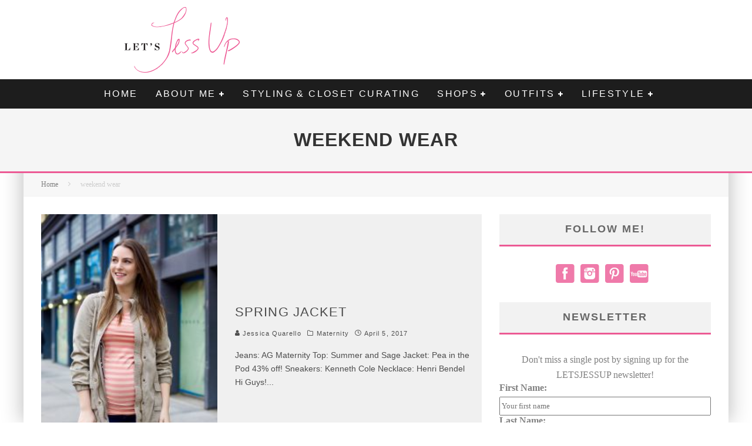

--- FILE ---
content_type: text/html; charset=UTF-8
request_url: https://letsjessup.com/tag/weekend-wear
body_size: 18909
content:
<!DOCTYPE html>
<html lang="en-US"
 xmlns:fb="http://ogp.me/ns/fb#">
<head>
	<meta charset="UTF-8">
			<meta name="viewport" content="width=device-width, height=device-height, initial-scale=1.0, minimum-scale=1.0">
	
	<link rel="profile" href="http://gmpg.org/xfn/11">
	<meta name='robots' content='index, follow, max-image-preview:large, max-snippet:-1, max-video-preview:-1' />
	<style>img:is([sizes="auto" i], [sizes^="auto," i]) { contain-intrinsic-size: 3000px 1500px }</style>
	
	<!-- This site is optimized with the Yoast SEO plugin v24.8.1 - https://yoast.com/wordpress/plugins/seo/ -->
	<title>weekend wear Archives - Lets Jess-Up</title>
	<link rel="canonical" href="https://letsjessup.com/tag/weekend-wear" />
	<meta property="og:locale" content="en_US" />
	<meta property="og:type" content="article" />
	<meta property="og:title" content="weekend wear Archives - Lets Jess-Up" />
	<meta property="og:url" content="https://letsjessup.com/tag/weekend-wear" />
	<meta property="og:site_name" content="Lets Jess-Up" />
	<meta name="twitter:card" content="summary_large_image" />
	<script type="application/ld+json" class="yoast-schema-graph">{"@context":"https://schema.org","@graph":[{"@type":"CollectionPage","@id":"https://letsjessup.com/tag/weekend-wear","url":"https://letsjessup.com/tag/weekend-wear","name":"weekend wear Archives - Lets Jess-Up","isPartOf":{"@id":"https://letsjessup.com/#website"},"primaryImageOfPage":{"@id":"https://letsjessup.com/tag/weekend-wear#primaryimage"},"image":{"@id":"https://letsjessup.com/tag/weekend-wear#primaryimage"},"thumbnailUrl":"https://letsjessup.com/wp-content/uploads/2015/08/FullSizeRender_3-14.jpg","breadcrumb":{"@id":"https://letsjessup.com/tag/weekend-wear#breadcrumb"},"inLanguage":"en-US"},{"@type":"ImageObject","inLanguage":"en-US","@id":"https://letsjessup.com/tag/weekend-wear#primaryimage","url":"https://letsjessup.com/wp-content/uploads/2015/08/FullSizeRender_3-14.jpg","contentUrl":"https://letsjessup.com/wp-content/uploads/2015/08/FullSizeRender_3-14.jpg","width":2730,"height":4096},{"@type":"BreadcrumbList","@id":"https://letsjessup.com/tag/weekend-wear#breadcrumb","itemListElement":[{"@type":"ListItem","position":1,"name":"Home","item":"https://letsjessup.com/"},{"@type":"ListItem","position":2,"name":"weekend wear"}]},{"@type":"WebSite","@id":"https://letsjessup.com/#website","url":"https://letsjessup.com/","name":"Lets Jess-Up","description":"A Fashion &amp; Lifestyle Blog","potentialAction":[{"@type":"SearchAction","target":{"@type":"EntryPoint","urlTemplate":"https://letsjessup.com/?s={search_term_string}"},"query-input":{"@type":"PropertyValueSpecification","valueRequired":true,"valueName":"search_term_string"}}],"inLanguage":"en-US"}]}</script>
	<!-- / Yoast SEO plugin. -->


<link rel='dns-prefetch' href='//assets.pinterest.com' />
<link rel='dns-prefetch' href='//fonts.googleapis.com' />
<link rel="alternate" type="application/rss+xml" title="Lets Jess-Up &raquo; Feed" href="https://letsjessup.com/feed" />
<link rel="alternate" type="application/rss+xml" title="Lets Jess-Up &raquo; Comments Feed" href="https://letsjessup.com/comments/feed" />
<link rel="alternate" type="application/rss+xml" title="Lets Jess-Up &raquo; weekend wear Tag Feed" href="https://letsjessup.com/tag/weekend-wear/feed" />
		<!-- This site uses the Google Analytics by MonsterInsights plugin v9.4.1 - Using Analytics tracking - https://www.monsterinsights.com/ -->
		<!-- Note: MonsterInsights is not currently configured on this site. The site owner needs to authenticate with Google Analytics in the MonsterInsights settings panel. -->
					<!-- No tracking code set -->
				<!-- / Google Analytics by MonsterInsights -->
		<script type="text/javascript">
/* <![CDATA[ */
window._wpemojiSettings = {"baseUrl":"https:\/\/s.w.org\/images\/core\/emoji\/15.0.3\/72x72\/","ext":".png","svgUrl":"https:\/\/s.w.org\/images\/core\/emoji\/15.0.3\/svg\/","svgExt":".svg","source":{"concatemoji":"https:\/\/letsjessup.com\/wp-includes\/js\/wp-emoji-release.min.js?ver=6.7.4"}};
/*! This file is auto-generated */
!function(i,n){var o,s,e;function c(e){try{var t={supportTests:e,timestamp:(new Date).valueOf()};sessionStorage.setItem(o,JSON.stringify(t))}catch(e){}}function p(e,t,n){e.clearRect(0,0,e.canvas.width,e.canvas.height),e.fillText(t,0,0);var t=new Uint32Array(e.getImageData(0,0,e.canvas.width,e.canvas.height).data),r=(e.clearRect(0,0,e.canvas.width,e.canvas.height),e.fillText(n,0,0),new Uint32Array(e.getImageData(0,0,e.canvas.width,e.canvas.height).data));return t.every(function(e,t){return e===r[t]})}function u(e,t,n){switch(t){case"flag":return n(e,"\ud83c\udff3\ufe0f\u200d\u26a7\ufe0f","\ud83c\udff3\ufe0f\u200b\u26a7\ufe0f")?!1:!n(e,"\ud83c\uddfa\ud83c\uddf3","\ud83c\uddfa\u200b\ud83c\uddf3")&&!n(e,"\ud83c\udff4\udb40\udc67\udb40\udc62\udb40\udc65\udb40\udc6e\udb40\udc67\udb40\udc7f","\ud83c\udff4\u200b\udb40\udc67\u200b\udb40\udc62\u200b\udb40\udc65\u200b\udb40\udc6e\u200b\udb40\udc67\u200b\udb40\udc7f");case"emoji":return!n(e,"\ud83d\udc26\u200d\u2b1b","\ud83d\udc26\u200b\u2b1b")}return!1}function f(e,t,n){var r="undefined"!=typeof WorkerGlobalScope&&self instanceof WorkerGlobalScope?new OffscreenCanvas(300,150):i.createElement("canvas"),a=r.getContext("2d",{willReadFrequently:!0}),o=(a.textBaseline="top",a.font="600 32px Arial",{});return e.forEach(function(e){o[e]=t(a,e,n)}),o}function t(e){var t=i.createElement("script");t.src=e,t.defer=!0,i.head.appendChild(t)}"undefined"!=typeof Promise&&(o="wpEmojiSettingsSupports",s=["flag","emoji"],n.supports={everything:!0,everythingExceptFlag:!0},e=new Promise(function(e){i.addEventListener("DOMContentLoaded",e,{once:!0})}),new Promise(function(t){var n=function(){try{var e=JSON.parse(sessionStorage.getItem(o));if("object"==typeof e&&"number"==typeof e.timestamp&&(new Date).valueOf()<e.timestamp+604800&&"object"==typeof e.supportTests)return e.supportTests}catch(e){}return null}();if(!n){if("undefined"!=typeof Worker&&"undefined"!=typeof OffscreenCanvas&&"undefined"!=typeof URL&&URL.createObjectURL&&"undefined"!=typeof Blob)try{var e="postMessage("+f.toString()+"("+[JSON.stringify(s),u.toString(),p.toString()].join(",")+"));",r=new Blob([e],{type:"text/javascript"}),a=new Worker(URL.createObjectURL(r),{name:"wpTestEmojiSupports"});return void(a.onmessage=function(e){c(n=e.data),a.terminate(),t(n)})}catch(e){}c(n=f(s,u,p))}t(n)}).then(function(e){for(var t in e)n.supports[t]=e[t],n.supports.everything=n.supports.everything&&n.supports[t],"flag"!==t&&(n.supports.everythingExceptFlag=n.supports.everythingExceptFlag&&n.supports[t]);n.supports.everythingExceptFlag=n.supports.everythingExceptFlag&&!n.supports.flag,n.DOMReady=!1,n.readyCallback=function(){n.DOMReady=!0}}).then(function(){return e}).then(function(){var e;n.supports.everything||(n.readyCallback(),(e=n.source||{}).concatemoji?t(e.concatemoji):e.wpemoji&&e.twemoji&&(t(e.twemoji),t(e.wpemoji)))}))}((window,document),window._wpemojiSettings);
/* ]]> */
</script>
<link rel='stylesheet' id='sbi_styles-css' href='https://letsjessup.com/wp-content/plugins/instagram-feed/css/sbi-styles.min.css?ver=6.8.0' type='text/css' media='all' />
<style id='wp-emoji-styles-inline-css' type='text/css'>

	img.wp-smiley, img.emoji {
		display: inline !important;
		border: none !important;
		box-shadow: none !important;
		height: 1em !important;
		width: 1em !important;
		margin: 0 0.07em !important;
		vertical-align: -0.1em !important;
		background: none !important;
		padding: 0 !important;
	}
</style>
<link rel='stylesheet' id='wp-block-library-css' href='https://letsjessup.com/wp-includes/css/dist/block-library/style.min.css?ver=6.7.4' type='text/css' media='all' />
<style id='classic-theme-styles-inline-css' type='text/css'>
/*! This file is auto-generated */
.wp-block-button__link{color:#fff;background-color:#32373c;border-radius:9999px;box-shadow:none;text-decoration:none;padding:calc(.667em + 2px) calc(1.333em + 2px);font-size:1.125em}.wp-block-file__button{background:#32373c;color:#fff;text-decoration:none}
</style>
<style id='global-styles-inline-css' type='text/css'>
:root{--wp--preset--aspect-ratio--square: 1;--wp--preset--aspect-ratio--4-3: 4/3;--wp--preset--aspect-ratio--3-4: 3/4;--wp--preset--aspect-ratio--3-2: 3/2;--wp--preset--aspect-ratio--2-3: 2/3;--wp--preset--aspect-ratio--16-9: 16/9;--wp--preset--aspect-ratio--9-16: 9/16;--wp--preset--color--black: #000000;--wp--preset--color--cyan-bluish-gray: #abb8c3;--wp--preset--color--white: #ffffff;--wp--preset--color--pale-pink: #f78da7;--wp--preset--color--vivid-red: #cf2e2e;--wp--preset--color--luminous-vivid-orange: #ff6900;--wp--preset--color--luminous-vivid-amber: #fcb900;--wp--preset--color--light-green-cyan: #7bdcb5;--wp--preset--color--vivid-green-cyan: #00d084;--wp--preset--color--pale-cyan-blue: #8ed1fc;--wp--preset--color--vivid-cyan-blue: #0693e3;--wp--preset--color--vivid-purple: #9b51e0;--wp--preset--gradient--vivid-cyan-blue-to-vivid-purple: linear-gradient(135deg,rgba(6,147,227,1) 0%,rgb(155,81,224) 100%);--wp--preset--gradient--light-green-cyan-to-vivid-green-cyan: linear-gradient(135deg,rgb(122,220,180) 0%,rgb(0,208,130) 100%);--wp--preset--gradient--luminous-vivid-amber-to-luminous-vivid-orange: linear-gradient(135deg,rgba(252,185,0,1) 0%,rgba(255,105,0,1) 100%);--wp--preset--gradient--luminous-vivid-orange-to-vivid-red: linear-gradient(135deg,rgba(255,105,0,1) 0%,rgb(207,46,46) 100%);--wp--preset--gradient--very-light-gray-to-cyan-bluish-gray: linear-gradient(135deg,rgb(238,238,238) 0%,rgb(169,184,195) 100%);--wp--preset--gradient--cool-to-warm-spectrum: linear-gradient(135deg,rgb(74,234,220) 0%,rgb(151,120,209) 20%,rgb(207,42,186) 40%,rgb(238,44,130) 60%,rgb(251,105,98) 80%,rgb(254,248,76) 100%);--wp--preset--gradient--blush-light-purple: linear-gradient(135deg,rgb(255,206,236) 0%,rgb(152,150,240) 100%);--wp--preset--gradient--blush-bordeaux: linear-gradient(135deg,rgb(254,205,165) 0%,rgb(254,45,45) 50%,rgb(107,0,62) 100%);--wp--preset--gradient--luminous-dusk: linear-gradient(135deg,rgb(255,203,112) 0%,rgb(199,81,192) 50%,rgb(65,88,208) 100%);--wp--preset--gradient--pale-ocean: linear-gradient(135deg,rgb(255,245,203) 0%,rgb(182,227,212) 50%,rgb(51,167,181) 100%);--wp--preset--gradient--electric-grass: linear-gradient(135deg,rgb(202,248,128) 0%,rgb(113,206,126) 100%);--wp--preset--gradient--midnight: linear-gradient(135deg,rgb(2,3,129) 0%,rgb(40,116,252) 100%);--wp--preset--font-size--small: 13px;--wp--preset--font-size--medium: 20px;--wp--preset--font-size--large: 36px;--wp--preset--font-size--x-large: 42px;--wp--preset--spacing--20: 0.44rem;--wp--preset--spacing--30: 0.67rem;--wp--preset--spacing--40: 1rem;--wp--preset--spacing--50: 1.5rem;--wp--preset--spacing--60: 2.25rem;--wp--preset--spacing--70: 3.38rem;--wp--preset--spacing--80: 5.06rem;--wp--preset--shadow--natural: 6px 6px 9px rgba(0, 0, 0, 0.2);--wp--preset--shadow--deep: 12px 12px 50px rgba(0, 0, 0, 0.4);--wp--preset--shadow--sharp: 6px 6px 0px rgba(0, 0, 0, 0.2);--wp--preset--shadow--outlined: 6px 6px 0px -3px rgba(255, 255, 255, 1), 6px 6px rgba(0, 0, 0, 1);--wp--preset--shadow--crisp: 6px 6px 0px rgba(0, 0, 0, 1);}:where(.is-layout-flex){gap: 0.5em;}:where(.is-layout-grid){gap: 0.5em;}body .is-layout-flex{display: flex;}.is-layout-flex{flex-wrap: wrap;align-items: center;}.is-layout-flex > :is(*, div){margin: 0;}body .is-layout-grid{display: grid;}.is-layout-grid > :is(*, div){margin: 0;}:where(.wp-block-columns.is-layout-flex){gap: 2em;}:where(.wp-block-columns.is-layout-grid){gap: 2em;}:where(.wp-block-post-template.is-layout-flex){gap: 1.25em;}:where(.wp-block-post-template.is-layout-grid){gap: 1.25em;}.has-black-color{color: var(--wp--preset--color--black) !important;}.has-cyan-bluish-gray-color{color: var(--wp--preset--color--cyan-bluish-gray) !important;}.has-white-color{color: var(--wp--preset--color--white) !important;}.has-pale-pink-color{color: var(--wp--preset--color--pale-pink) !important;}.has-vivid-red-color{color: var(--wp--preset--color--vivid-red) !important;}.has-luminous-vivid-orange-color{color: var(--wp--preset--color--luminous-vivid-orange) !important;}.has-luminous-vivid-amber-color{color: var(--wp--preset--color--luminous-vivid-amber) !important;}.has-light-green-cyan-color{color: var(--wp--preset--color--light-green-cyan) !important;}.has-vivid-green-cyan-color{color: var(--wp--preset--color--vivid-green-cyan) !important;}.has-pale-cyan-blue-color{color: var(--wp--preset--color--pale-cyan-blue) !important;}.has-vivid-cyan-blue-color{color: var(--wp--preset--color--vivid-cyan-blue) !important;}.has-vivid-purple-color{color: var(--wp--preset--color--vivid-purple) !important;}.has-black-background-color{background-color: var(--wp--preset--color--black) !important;}.has-cyan-bluish-gray-background-color{background-color: var(--wp--preset--color--cyan-bluish-gray) !important;}.has-white-background-color{background-color: var(--wp--preset--color--white) !important;}.has-pale-pink-background-color{background-color: var(--wp--preset--color--pale-pink) !important;}.has-vivid-red-background-color{background-color: var(--wp--preset--color--vivid-red) !important;}.has-luminous-vivid-orange-background-color{background-color: var(--wp--preset--color--luminous-vivid-orange) !important;}.has-luminous-vivid-amber-background-color{background-color: var(--wp--preset--color--luminous-vivid-amber) !important;}.has-light-green-cyan-background-color{background-color: var(--wp--preset--color--light-green-cyan) !important;}.has-vivid-green-cyan-background-color{background-color: var(--wp--preset--color--vivid-green-cyan) !important;}.has-pale-cyan-blue-background-color{background-color: var(--wp--preset--color--pale-cyan-blue) !important;}.has-vivid-cyan-blue-background-color{background-color: var(--wp--preset--color--vivid-cyan-blue) !important;}.has-vivid-purple-background-color{background-color: var(--wp--preset--color--vivid-purple) !important;}.has-black-border-color{border-color: var(--wp--preset--color--black) !important;}.has-cyan-bluish-gray-border-color{border-color: var(--wp--preset--color--cyan-bluish-gray) !important;}.has-white-border-color{border-color: var(--wp--preset--color--white) !important;}.has-pale-pink-border-color{border-color: var(--wp--preset--color--pale-pink) !important;}.has-vivid-red-border-color{border-color: var(--wp--preset--color--vivid-red) !important;}.has-luminous-vivid-orange-border-color{border-color: var(--wp--preset--color--luminous-vivid-orange) !important;}.has-luminous-vivid-amber-border-color{border-color: var(--wp--preset--color--luminous-vivid-amber) !important;}.has-light-green-cyan-border-color{border-color: var(--wp--preset--color--light-green-cyan) !important;}.has-vivid-green-cyan-border-color{border-color: var(--wp--preset--color--vivid-green-cyan) !important;}.has-pale-cyan-blue-border-color{border-color: var(--wp--preset--color--pale-cyan-blue) !important;}.has-vivid-cyan-blue-border-color{border-color: var(--wp--preset--color--vivid-cyan-blue) !important;}.has-vivid-purple-border-color{border-color: var(--wp--preset--color--vivid-purple) !important;}.has-vivid-cyan-blue-to-vivid-purple-gradient-background{background: var(--wp--preset--gradient--vivid-cyan-blue-to-vivid-purple) !important;}.has-light-green-cyan-to-vivid-green-cyan-gradient-background{background: var(--wp--preset--gradient--light-green-cyan-to-vivid-green-cyan) !important;}.has-luminous-vivid-amber-to-luminous-vivid-orange-gradient-background{background: var(--wp--preset--gradient--luminous-vivid-amber-to-luminous-vivid-orange) !important;}.has-luminous-vivid-orange-to-vivid-red-gradient-background{background: var(--wp--preset--gradient--luminous-vivid-orange-to-vivid-red) !important;}.has-very-light-gray-to-cyan-bluish-gray-gradient-background{background: var(--wp--preset--gradient--very-light-gray-to-cyan-bluish-gray) !important;}.has-cool-to-warm-spectrum-gradient-background{background: var(--wp--preset--gradient--cool-to-warm-spectrum) !important;}.has-blush-light-purple-gradient-background{background: var(--wp--preset--gradient--blush-light-purple) !important;}.has-blush-bordeaux-gradient-background{background: var(--wp--preset--gradient--blush-bordeaux) !important;}.has-luminous-dusk-gradient-background{background: var(--wp--preset--gradient--luminous-dusk) !important;}.has-pale-ocean-gradient-background{background: var(--wp--preset--gradient--pale-ocean) !important;}.has-electric-grass-gradient-background{background: var(--wp--preset--gradient--electric-grass) !important;}.has-midnight-gradient-background{background: var(--wp--preset--gradient--midnight) !important;}.has-small-font-size{font-size: var(--wp--preset--font-size--small) !important;}.has-medium-font-size{font-size: var(--wp--preset--font-size--medium) !important;}.has-large-font-size{font-size: var(--wp--preset--font-size--large) !important;}.has-x-large-font-size{font-size: var(--wp--preset--font-size--x-large) !important;}
:where(.wp-block-post-template.is-layout-flex){gap: 1.25em;}:where(.wp-block-post-template.is-layout-grid){gap: 1.25em;}
:where(.wp-block-columns.is-layout-flex){gap: 2em;}:where(.wp-block-columns.is-layout-grid){gap: 2em;}
:root :where(.wp-block-pullquote){font-size: 1.5em;line-height: 1.6;}
</style>
<link rel='stylesheet' id='lets-review-api-css' href='https://letsjessup.com/wp-content/plugins/lets-review/assets/css/style-api.min.css?ver=3.3.6' type='text/css' media='all' />
<link rel='stylesheet' id='social-widget-css' href='https://letsjessup.com/wp-content/plugins/social-media-widget/social_widget.css?ver=6.7.4' type='text/css' media='all' />
<link rel='stylesheet' id='mc4wp-form-basic-css' href='https://letsjessup.com/wp-content/plugins/mailchimp-for-wp/assets/css/form-basic.css?ver=4.10.2' type='text/css' media='all' />
<link rel='stylesheet' id='valenti-style-css' href='https://letsjessup.com/wp-content/themes/valenti/assets/css/style.min.css?ver=5.6.3.9' type='text/css' media='all' />
<style id='valenti-style-inline-css' type='text/css'>
body{ color:#808080}.entry-content h1, .entry-content h2, .entry-content h3, .entry-content h4, .entry-content h5, .entry-content h6{ color:#333333}.link-color-wrap a, .block-wrap-code .block a{ color:}.link-color-wrap a:hover, .block-wrap-code .block a:hover{ color:#1a75ca}body{font-size:14px;font-family:'Open Sans',sans-serif;font-weight:400;text-transform:none;line-height:1.666;}.excerpt{font-size:14px;font-family:'Open Sans',sans-serif;font-weight:400;text-transform:none;line-height:1.666;}.preview-thumbnail .title, .preview-review .title{font-size:14px;font-family:'Oswald',sans-serif;font-weight:700;text-transform:none;line-height:1.3;}.byline{font-size:11px;font-family:'Oswald',sans-serif;font-weight:400;letter-spacing:0.1em;text-transform:none;line-height:1.3;}.hero-meta .byline{font-size:11px;font-family:'Oswald',sans-serif;font-weight:400;letter-spacing:0.05em;text-transform:none;line-height:1.3;}.tipi-button{font-size:14px;font-family:'Oswald',sans-serif;font-weight:700;letter-spacing:0.1em;text-transform:uppercase;}.secondary-menu-wrap, .secondary-menu-wrap .sub-menu a:not(.tipi-button){font-size:14px;font-family:'Oswald',sans-serif;font-weight:700;letter-spacing:0.1em;text-transform:uppercase;line-height:1;}.footer-menu{font-size:12px;font-family:'Oswald',sans-serif;font-weight:400;text-transform:none;line-height:1;}.site-footer .textwidget{font-size:14px;font-family:'Open Sans',sans-serif;font-weight:400;text-transform:none;line-height:1.666;}.copyright{font-size:12px;font-family:'Open Sans',sans-serif;font-weight:400;text-transform:none;line-height:1;}.preview-slider.title-s .title{font-size:14px;font-family:'Oswald',sans-serif;font-weight:700;letter-spacing:0.04em;text-transform:uppercase;line-height:1.4;}.preview-slider.title-m .title{font-size:14px;font-family:'Oswald',sans-serif;font-weight:700;letter-spacing:0.04em;text-transform:uppercase;line-height:1.4;}.preview-slider.title-l .title{font-size:14px;font-family:'Oswald',sans-serif;font-weight:700;letter-spacing:0.04em;text-transform:uppercase;line-height:1.4;}.preview-slider.title-xl .title{font-size:14px;font-family:'Oswald',sans-serif;font-weight:700;letter-spacing:0.04em;text-transform:uppercase;line-height:1.4;}.preview-grid.title-xs .title{font-size:14px;font-family:'Oswald',sans-serif;font-weight:700;letter-spacing:0.04em;text-transform:uppercase;line-height:1.4;}.preview-grid.title-s .title{font-size:14px;font-family:'Oswald',sans-serif;font-weight:700;letter-spacing:0.04em;text-transform:uppercase;line-height:1.4;}.preview-grid.title-m .title{font-size:14px;font-family:'Oswald',sans-serif;font-weight:700;letter-spacing:0.04em;text-transform:uppercase;line-height:1.4;}.preview-grid.title-l .title{font-size:14px;font-family:'Oswald',sans-serif;font-weight:700;letter-spacing:0.04em;text-transform:uppercase;line-height:1.4;}.preview-classic .title{font-size:14px;font-family:'Oswald',sans-serif;font-weight:400;letter-spacing:0.05em;text-transform:none;line-height:1.3;}.preview-2 .title{font-size:14px;font-family:'Oswald',sans-serif;font-weight:400;letter-spacing:0.05em;text-transform:none;line-height:1.3;}.entry-content blockquote, .entry-content blockquote p{font-size:18px;font-family:'Oswald',sans-serif;font-weight:400;text-transform:none;line-height:1.5;}.hero-wrap .caption, .gallery-block__wrap .caption, figcaption{font-size:10px;font-family:'Open Sans',sans-serif;font-weight:400;text-transform:none;line-height:1.2;}.main-navigation .horizontal-menu > li > a{font-size:14px;font-family:'Oswald',sans-serif;font-weight:400;letter-spacing:0.15em;text-transform:uppercase;line-height:1;}.sub-menu a:not(.tipi-button){font-size:14px;font-family:'Oswald',sans-serif;font-weight:400;letter-spacing:0.13em;text-transform:uppercase;line-height:1.6;}.hero-meta.tipi-s-typo .title{font-size:18px;font-family:'Oswald',sans-serif;font-weight:700;text-transform:none;line-height:1.3;}.hero-meta.tipi-m-typo .title{font-size:18px;font-family:'Oswald',sans-serif;font-weight:700;text-transform:uppercase;line-height:1.3;}.hero-meta.tipi-l-typo .title{font-size:18px;font-family:'Oswald',sans-serif;font-weight:700;text-transform:uppercase;line-height:1.3;}.entry-content h2{font-size:18px;font-family:'Oswald',sans-serif;font-weight:700;letter-spacing:0.1em;text-transform:uppercase;line-height:1.3;}.entry-content h3{font-size:14px;font-family:'Oswald',sans-serif;font-weight:700;letter-spacing:0.1em;text-transform:uppercase;line-height:1.3;}.entry-content h4{font-size:14px;font-family:'Oswald',sans-serif;font-weight:700;letter-spacing:0.1em;text-transform:uppercase;line-height:1.3;}.entry-content h5{font-size:14px;font-family:'Oswald',sans-serif;font-weight:700;letter-spacing:0.1em;text-transform:uppercase;line-height:1.3;}.widget-title{font-size:14px;font-family:'Oswald',sans-serif;font-weight:700;letter-spacing:0.1em;text-transform:uppercase;line-height:1.3;}.block-title-wrap .title{font-size:16px;font-family:'Oswald',sans-serif;font-weight:700;letter-spacing:0.16em;text-transform:uppercase;line-height:1.8;}.block-subtitle{font-size:15px;font-family:'Open Sans',sans-serif;font-weight:700;letter-spacing:0.1em;text-transform:none;line-height:1.3;}.preview-classic { padding-bottom: 30px; }.block-wrap-classic .block ~ .block { padding-top: 30px; }.preview-thumbnail { padding-bottom: 20px; }.valenti-widget .preview-thumbnail { padding-bottom: 15px; }.block-title-inner{ border-bottom:3px solid #161616;}.site-footer > .bg-area{ border-top:20px solid #333333;}.footer-widget-wrap{ border-right:1px solid #333333;}.split-1:not(.preview-thumbnail) .mask {
		-webkit-flex: 0 0 40%;
		-ms-flex: 0 0 40%;
		flex: 0 0 40%;
		width: 40%;
	}.footer-lower {
		padding-top: 30px;
		padding-bottom: 30px;
	}.footer-widget-wrap {
		padding-top: 45px;
		padding-bottom: 45px;
	}.main-menu > li > a {
		padding-top: 17px;
		padding-bottom: 17px;
	}.main-navigation .main-nav-wrap > .menu-icons a{padding-left:10px;}.main-navigation .main-nav-wrap > .menu-icons a{padding-right:10px;}.main-navigation .main-nav-wrap > .menu-icons {margin-right:-10px;}.main-navigation .main-nav-wrap .menu-icons > li > a {font-size:18px;}.secondary-menu-wrap .menu-icons a{padding-left:10px;}.secondary-menu-wrap .menu-icons a{padding-right:10px;}.secondary-menu-wrap .menu-icons {margin-right:-10px;}.secondary-menu-wrap .menu-icons > li > a {font-size:16px;}.accent--color, .bbp-submit-wrapper button, .bbp-submit-wrapper button:visited, .buddypress .cb-cat-header .title a, .woocommerce .star-rating:before, .woocommerce-page .star-rating:before, .woocommerce .star-rating span, .woocommerce-page .star-rating span, .woocommerce .stars a {
		color:#ec5a94;
	}.bbp-submit-wrapper button, #buddypress button:hover, #buddypress a.button:hover, #buddypress a.button:focus, #buddypress input[type=submit]:hover, #buddypress input[type=button]:hover, #buddypress input[type=reset]:hover, #buddypress ul.button-nav li a:hover, #buddypress ul.button-nav li.current a, #buddypress div.generic-button a:hover, #buddypress .comment-reply-link:hover, #buddypress .activity-list li.load-more:hover, #buddypress #groups-list .generic-button a:hover {
		border-color: #ec5a94;
	}.sidebar-widget .widget-title, .cb-cat-header, .site-footer .footer-widget-area .widget-title span, #wp-calendar caption, #buddypress #members-list .cb-member-list-box .item .item-title, #buddypress div.item-list-tabs ul li.selected, #buddypress div.item-list-tabs ul li.current, #buddypress .item-list-tabs ul li:hover, .woocommerce div.product .woocommerce-tabs ul.tabs li.active,
	.author-page-box {
		border-bottom-color: #ec5a94 ;
	}.cb-highlight, #buddypress button:hover, #buddypress a.button:hover, #buddypress a.button:focus, #buddypress input[type=submit]:hover, #buddypress input[type=button]:hover, #buddypress input[type=reset]:hover, #buddypress ul.button-nav li a:hover, #buddypress ul.button-nav li.current a, #buddypress div.generic-button a:hover, #buddypress .comment-reply-link:hover, #buddypress .activity-list li.load-more:hover, #buddypress #groups-list .generic-button a:hover {
		background-color: #ec5a94;
	}.block-title-mid .block-title:after, .block-title-mid .block-title:before { border-top: 3px solid #161616;}.font-b { font-family: 'Open Sans',sans-serif; }h1, h2, h3, h4, h5, h6, .font-h, #bbp-user-navigation, .product_meta, .price, .woocommerce-review-link, .cart_item, .cart-collaterals .cart_totals th { font-family: 'Oswald',sans-serif }.site-mob-header:not(.site-mob-header-11) .header-padding .logo-main-wrap, .site-mob-header:not(.site-mob-header-11) .header-padding .icons-wrap a, .site-mob-header-11 .header-padding {
		padding-top: 15px;
		padding-bottom: 15px;
	}.site-header .header-padding {
		padding-top: 10px;
		padding-bottom: 10px;
	}.site-footer .bg-area{background-color: #1c1d1e;}.site-footer .background{background-position: center center;}.site-footer,.site-footer a{color: #e5e5e5;}.footer-widget-area{background-color: #272727;}.footer-widget-area{background-position: center center;}.footer-widget-area,.footer-widget-area a{color: #e5e5e5;}.grid-spacing { border-top-width: 3px; }.preview-slider.tile-overlay--1:after, .preview-slider.tile-overlay--2 .meta:after { opacity: 0.2; }.preview-grid.tile-overlay--1:after, .preview-grid.tile-overlay--2 .meta:after { opacity: 0.2; }.main-navigation-border { border-bottom-color: #161616; }@media only screen and (min-width: 481px) {.slider-spacing { margin-right: 3px;}.block-wrap-slider .slider { padding-top: 3px;}.grid-spacing { border-right-width: 3px; }.block-wrap-grid:not(.block-wrap-81) .block { width: calc( 100% + 3px ); }}@media only screen and (min-width: 768px) {.grid-spacing { border-right-width: 3px; }.block-wrap-55 .slide { margin-right: 3px!important; }.block-wrap-grid:not(.block-wrap-81) .block { width: calc( 100% + 3px ); }.preview-slider.tile-overlay--1:hover:after, .preview-slider.tile-overlay--2.tile-overlay--gradient:hover:after, .preview-slider.tile-overlay--2:hover .meta:after { opacity: 0.3 ; }.preview-grid.tile-overlay--1:hover:after, .preview-grid.tile-overlay--2.tile-overlay--gradient:hover:after, .preview-grid.tile-overlay--2:hover .meta:after { opacity: 0.3 ; }}@media only screen and (min-width: 1020px) {body{font-size:16px;}.hero-meta .byline{font-size:14px;}.tipi-button{font-size:12px;}.secondary-menu-wrap, .secondary-menu-wrap .sub-menu a:not(.tipi-button){font-size:12px;}.site-footer .textwidget{font-size:16px;}.preview-slider.title-s .title{font-size:16px;}.preview-slider.title-m .title{font-size:20px;}.preview-slider.title-l .title{font-size:30px;}.preview-slider.title-xl .title{font-size:40px;}.preview-grid.title-xs .title{font-size:16px;}.preview-grid.title-s .title{font-size:20px;}.preview-grid.title-m .title{font-size:32px;}.preview-grid.title-l .title{font-size:38px;}.preview-classic .title{font-size:22px;}.preview-2 .title{font-size:26px;}.entry-content blockquote, .entry-content blockquote p{font-size:26px;}.main-navigation .horizontal-menu > li > a{font-size:16px;}.hero-meta.tipi-s-typo .title{font-size:28px;}.hero-meta.tipi-m-typo .title{font-size:40px;}.hero-meta.tipi-l-typo .title{font-size:50px;}.entry-content h2{font-size:30px;}.entry-content h3{font-size:24px;}.entry-content h4{font-size:20px;}.entry-content h5{font-size:18px;}.widget-title{font-size:20px;}.block-title-wrap .title{font-size:22px;}}@media only screen and (min-width: 1200px) {.site {}}body, input{
    font-family: 'Playfair Display', serif;
}

.cb-excerpt img{
    margin-bottom: 10px;
}

/* visited link */
a, a:visited {
    color: #ec5a94;
    text-decoration: none;
}
</style>
<link rel='stylesheet' id='valenti-child-style-css' href='https://letsjessup.com/wp-content/themes/valenti-child/style.css?ver=6.7.4' type='text/css' media='all' />
<link rel='stylesheet' id='valenti-fonts-css' href='https://fonts.googleapis.com/css?family=Montserrat%3A400%2C700%7CMontserrat%3A400%2C700&#038;subset=greek%2Cgreek-ext&#038;display=swap' type='text/css' media='all' />
<!--[if IE]>
<link rel='stylesheet' id='valenti-ie9-css' href='https://letsjessup.com/wp-content/themes/valenti/assets/css/ie.css?ver=5.6.3.9' type='text/css' media='all' />
<![endif]-->
<link rel='stylesheet' id='swipebox-css' href='https://letsjessup.com/wp-content/themes/valenti/assets/css/swipebox.min.css?ver=1.4.4.1' type='text/css' media='all' />
<style id='akismet-widget-style-inline-css' type='text/css'>

			.a-stats {
				--akismet-color-mid-green: #357b49;
				--akismet-color-white: #fff;
				--akismet-color-light-grey: #f6f7f7;

				max-width: 350px;
				width: auto;
			}

			.a-stats * {
				all: unset;
				box-sizing: border-box;
			}

			.a-stats strong {
				font-weight: 600;
			}

			.a-stats a.a-stats__link,
			.a-stats a.a-stats__link:visited,
			.a-stats a.a-stats__link:active {
				background: var(--akismet-color-mid-green);
				border: none;
				box-shadow: none;
				border-radius: 8px;
				color: var(--akismet-color-white);
				cursor: pointer;
				display: block;
				font-family: -apple-system, BlinkMacSystemFont, 'Segoe UI', 'Roboto', 'Oxygen-Sans', 'Ubuntu', 'Cantarell', 'Helvetica Neue', sans-serif;
				font-weight: 500;
				padding: 12px;
				text-align: center;
				text-decoration: none;
				transition: all 0.2s ease;
			}

			/* Extra specificity to deal with TwentyTwentyOne focus style */
			.widget .a-stats a.a-stats__link:focus {
				background: var(--akismet-color-mid-green);
				color: var(--akismet-color-white);
				text-decoration: none;
			}

			.a-stats a.a-stats__link:hover {
				filter: brightness(110%);
				box-shadow: 0 4px 12px rgba(0, 0, 0, 0.06), 0 0 2px rgba(0, 0, 0, 0.16);
			}

			.a-stats .count {
				color: var(--akismet-color-white);
				display: block;
				font-size: 1.5em;
				line-height: 1.4;
				padding: 0 13px;
				white-space: nowrap;
			}
		
</style>
<link rel='stylesheet' id='login-with-ajax-css' href='https://letsjessup.com/wp-content/plugins/login-with-ajax/templates/login-with-ajax.min.css?ver=4.4' type='text/css' media='all' />
<script type="text/javascript" src="https://letsjessup.com/wp-includes/js/jquery/jquery.min.js?ver=3.7.1" id="jquery-core-js"></script>
<script type="text/javascript" src="https://letsjessup.com/wp-includes/js/jquery/jquery-migrate.min.js?ver=3.4.1" id="jquery-migrate-js"></script>
<script type="text/javascript" id="sbi_scripts-js-extra">
/* <![CDATA[ */
var sb_instagram_js_options = {"font_method":"svg","resized_url":"https:\/\/letsjessup.com\/wp-content\/uploads\/sb-instagram-feed-images\/","placeholder":"https:\/\/letsjessup.com\/wp-content\/plugins\/instagram-feed\/img\/placeholder.png","ajax_url":"https:\/\/letsjessup.com\/wp-admin\/admin-ajax.php"};
/* ]]> */
</script>
<script type="text/javascript" src="https://letsjessup.com/wp-content/plugins/instagram-feed/js/sbi-scripts.min.js?ver=6.8.0" id="sbi_scripts-js"></script>
<script type="text/javascript" id="login-with-ajax-js-extra">
/* <![CDATA[ */
var LWA = {"ajaxurl":"https:\/\/letsjessup.com\/wp-admin\/admin-ajax.php","off":""};
/* ]]> */
</script>
<script type="text/javascript" src="https://letsjessup.com/wp-content/plugins/login-with-ajax/templates/login-with-ajax.min.js?ver=4.4" id="login-with-ajax-js"></script>
<script type="text/javascript" src="https://letsjessup.com/wp-content/plugins/login-with-ajax/ajaxify/ajaxify.min.js?ver=4.4" id="login-with-ajax-ajaxify-js"></script>
<link rel="https://api.w.org/" href="https://letsjessup.com/wp-json/" /><link rel="alternate" title="JSON" type="application/json" href="https://letsjessup.com/wp-json/wp/v2/tags/127" /><link rel="EditURI" type="application/rsd+xml" title="RSD" href="https://letsjessup.com/xmlrpc.php?rsd" />
<meta name="generator" content="WordPress 6.7.4" />
<meta property="fb:app_id" content="494892580671871"/><meta property="fb:admins" content="jessica.elovsson.9"/><!-- Instagram Feed CSS -->
<style type="text/css">
@media (max-width: 600px) {
#sb_instagram{ display: none }
}

/* @media (max-width: 480px) {
     #sb_instagram{ display: none }
     }  */
</style>
<link rel="preload" type="font/woff2" as="font" href="https://letsjessup.com/wp-content/themes/valenti/assets/css/valenti/valenti.woff2?o9cfvj" crossorigin><link rel="dns-prefetch" href="//fonts.googleapis.com"><link rel="preconnect" href="https://fonts.gstatic.com/" crossorigin></head>
<body class="archive tag tag-weekend-wear tag-127 body-mob-header-1 site-mob-menu-a-4 site-mob-menu-1 mob-fi-tall header--style-1 with--bg excerpt-mob-off mm-ani-3 modal-skin-2">
			<div id="cb-outer-container" class="site">
		<header id="mobhead" class="site-header-block site-mob-header tipi-l-0 site-mob-header-1 sticky-menu-1 sticky-top site-skin-2 site-img-1"><div class="bg-area header-padding tipi-row side-spacing tipi-vertical-c">
	<ul class="menu-left icons-wrap tipi-vertical-c">
		<li class="valenti-icon vertical-c"><a href="#" class="mob-tr-open" data-target="slide-menu"><i class="valenti-i-menu" aria-hidden="true"></i></a></li>	</ul>
	<div class="logo-main-wrap logo-mob-wrap">
			</div>
	<ul class="menu-right icons-wrap tipi-vertical-c">
					</ul>
	<div class="background"></div></div>
</header><!-- .site-mob-header --><div id="mob-line" class="tipi-m-0"></div>		<div id="cb-container" class="site-inner container clearfix">
		<header id="masthead" class="site-header-block site-header clearfix site-header-1 header-skin-1 site-img-1 mm-skin-1 main-menu-skin-1 main-menu-width-1 main-menu-bar-color-2 logo-only-when-stuck main-menu-c"><div class="bg-area">
			<div class="logo-main-wrap header-padding tipi-vertical-c logo-main-wrap-l side-spacing tipi-row">
			<div class="logo logo-main"><a href="https://letsjessup.com" data-pin-nopin="true"><img src="http://letsjessup.com/wp-content/uploads/2015/08/Jessuplogo2.png" width="490" height="115"></a></div>					</div>
		<div class="background"></div></div>
</header><!-- .site-header --><div id="header-line"></div><nav id="cb-nav-bar" class="main-navigation cb-nav-bar-wrap nav-bar tipi-m-0-down clearfix mm-ani-3 mm-skin-1 main-menu-bar-color-1 sticky-top sticky-menu sticky-menu-1 logo-always-vis main-menu-c">	<div class="site-skin-2 menu-bg-area">
		<div id="main-menu-wrap" class="main-menu-wrap cb-nav-bar-wrap clearfix font-h main-nav-wrap vertical-c  wrap">
			<div class="logo-menu-wrap logo-menu-wrap-placeholder"></div>			<ul id="menu-main-menu" class="main-menu nav cb-main main-nav main-nav clearfix tipi-flex horizontal-menu">
				<li id="menu-item-45" class="menu-item menu-item-type-custom menu-item-object-custom dropper standard-drop mm-color menu-item-45"><a href="http://www.letsjessup.com">Home</a></li>
<li id="menu-item-52" class="menu-item menu-item-type-post_type menu-item-object-page menu-item-has-children dropper standard-drop mm-color menu-item-52"><a href="https://letsjessup.com/about-me">About Me</a><div class="menu mm-1" data-mm="1"><div class="menu-wrap menu-wrap-minus-10">
<ul class="sub-menu">
	<li id="menu-item-1094" class="menu-item menu-item-type-post_type menu-item-object-page dropper standard-drop mm-color menu-item-1094"><a href="https://letsjessup.com/videos">Videos</a></li>
	<li id="menu-item-1311" class="menu-item menu-item-type-post_type menu-item-object-page dropper standard-drop mm-color menu-item-1311"><a href="https://letsjessup.com/contact-me">Contact</a></li>
</ul></div></div>
</li>
<li id="menu-item-4978" class="menu-item menu-item-type-post_type menu-item-object-page dropper standard-drop mm-color menu-item-4978"><a href="https://letsjessup.com/curate">Styling &#038; Closet Curating</a></li>
<li id="menu-item-5592" class="menu-item menu-item-type-custom menu-item-object-custom menu-item-has-children dropper standard-drop mm-color menu-item-5592"><a>Shops</a><div class="menu mm-1" data-mm="1"><div class="menu-wrap menu-wrap-minus-10">
<ul class="sub-menu">
	<li id="menu-item-7065" class="menu-item menu-item-type-post_type menu-item-object-page dropper standard-drop mm-color menu-item-7065"><a href="https://letsjessup.com/baby-girl-2-products">Baby Girl # 2 SHOP</a></li>
	<li id="menu-item-2149" class="menu-item menu-item-type-post_type menu-item-object-page dropper standard-drop mm-color menu-item-2149"><a href="https://letsjessup.com/shop-tiktok-instagram">Shop Tik Tok &#038; Instagram Links</a></li>
	<li id="menu-item-4487" class="menu-item menu-item-type-post_type menu-item-object-page dropper standard-drop mm-color menu-item-4487"><a href="https://letsjessup.com/shop">The Fashion Shop</a></li>
	<li id="menu-item-6166" class="menu-item menu-item-type-post_type menu-item-object-page dropper standard-drop mm-color menu-item-6166"><a href="https://letsjessup.com/the-food-shop">The Food Shop</a></li>
	<li id="menu-item-6176" class="menu-item menu-item-type-post_type menu-item-object-page dropper standard-drop mm-color menu-item-6176"><a href="https://letsjessup.com/the-kid-shop">The Kids Shop</a></li>
	<li id="menu-item-6187" class="menu-item menu-item-type-post_type menu-item-object-page dropper standard-drop mm-color menu-item-6187"><a href="https://letsjessup.com/the-decor-shop">The Decor Shop</a></li>
	<li id="menu-item-6180" class="menu-item menu-item-type-post_type menu-item-object-page dropper standard-drop mm-color menu-item-6180"><a href="https://letsjessup.com/the-mom-shop">The Mom Shop</a></li>
	<li id="menu-item-6190" class="menu-item menu-item-type-post_type menu-item-object-page dropper standard-drop mm-color menu-item-6190"><a href="https://letsjessup.com/the-beauty-shop">The Beauty Shop</a></li>
</ul></div></div>
</li>
<li id="menu-item-5587" class="menu-item menu-item-type-custom menu-item-object-custom menu-item-has-children dropper standard-drop mm-color menu-item-5587"><a>Outfits</a><div class="menu mm-1" data-mm="1"><div class="menu-wrap menu-wrap-minus-10">
<ul class="sub-menu">
	<li id="menu-item-5597" class="menu-item menu-item-type-custom menu-item-object-custom dropper standard-drop mm-color menu-item-5597"><a href="http://letsjessup.com/tag/spring-style,spring">Spring</a></li>
	<li id="menu-item-5598" class="menu-item menu-item-type-custom menu-item-object-custom dropper standard-drop mm-color menu-item-5598"><a href="http://letsjessup.com/tag/summer">Summer</a></li>
	<li id="menu-item-5599" class="menu-item menu-item-type-custom menu-item-object-custom dropper standard-drop mm-color menu-item-5599"><a href="http://letsjessup.com/tag/fall">Fall</a></li>
	<li id="menu-item-5600" class="menu-item menu-item-type-custom menu-item-object-custom dropper standard-drop mm-color menu-item-5600"><a href="http://letsjessup.com/tag/winter">Winter</a></li>
	<li id="menu-item-6174" class="menu-item menu-item-type-custom menu-item-object-custom dropper standard-drop mm-color menu-item-6174"><a href="http://letsjessup.com/tag/pregnancy,pregnant,bumpdate,maternity">Maternity Looks</a></li>
</ul></div></div>
</li>
<li id="menu-item-5593" class="menu-item menu-item-type-custom menu-item-object-custom menu-item-has-children dropper standard-drop mm-color menu-item-5593"><a>Lifestyle</a><div class="menu mm-1" data-mm="1"><div class="menu-wrap menu-wrap-minus-10">
<ul class="sub-menu">
	<li id="menu-item-5594" class="menu-item menu-item-type-taxonomy menu-item-object-post_tag dropper standard-drop mm-color menu-item-5594"><a href="https://letsjessup.com/tag/motherhood" class="block-more block-mm-init block-changer block-mm-changer" data-title="motherhood" data-url="https://letsjessup.com/tag/motherhood" data-count="42" data-tid="322"  data-term="post_tag">motherhood</a></li>
	<li id="menu-item-5595" class="menu-item menu-item-type-taxonomy menu-item-object-post_tag dropper standard-drop mm-color menu-item-5595"><a href="https://letsjessup.com/tag/recipes" class="block-more block-mm-init block-changer block-mm-changer" data-title="recipes" data-url="https://letsjessup.com/tag/recipes" data-count="14" data-tid="440"  data-term="post_tag">recipes</a></li>
</ul></div></div>
</li>
			</ul>
			<ul class="menu-icons horizontal-menu tipi-flex-eq-height">
							</ul>
		</div>
	</div>
</nav>
<div class="block-title-wrap archive-block-title cb-section-header archive-block-title-color-2"><div class="block-title-inner side-spacing" style="border-bottom-color:#ec5a94"><div class="block-title"><h1 class="title">weekend wear</h1></div></div></div><div class="breadcrumbs-wrap wrap">		<div class="breadcrumbs side-spacing">
											<div class="crumb">
									<a href="https://letsjessup.com">
									<span>Home</span>
									</a>
								</div>
											<i class="valenti-i-chevron-right"></i>				<div class="crumb">
									<span>weekend wear</span>
								</div>
									</div>
	</div>
	<div id="cb-content" class="site-content clearfix wrap side-spacing content-bg sb--right">
	<div class="tipi-cols clearfix">
		<div id="main" class="cb-main main tipi-col tipi-xs-12 clearfix site-main main-block-wrap tipi-m-8">
			<div id="block-wrap-31161" class="block-wrap block-wrap-bs-1 block-to-see block-wrap-classic clearfix block-css-31161 side-spacing--boxed block-is-archive block-archive-skin-11" data-id="31161"><div class="block-inner-style"><div class="block-inner-box contents"><div class="block">		<article class="preview-classic split ani-base article-ani article-ani-0 split-1 split-design-1 tipi-xs-12 preview-1 post-3685 post type-post status-publish format-standard has-post-thumbnail hentry category-maternity category-outfits category-spring tag-anorak-jacket tag-blogger tag-casual-pregnancy-look tag-fashion tag-fashion-blogger tag-fashionable tag-lets-jess-up tag-love tag-maternity tag-new-york-city tag-outfit tag-outfit-of-the-day tag-outfits tag-pea-in-the-pod tag-pea-in-the-pod-maternity tag-pregnancy-style tag-pregnant tag-shop tag-street-style tag-style-the-bump tag-taste tag-weekend-wear">
			<div class="preview-mini-wrap clearfix tipi-flex preview--with-bg">
				<div class="cb-mask mask" style="background:#ec5a94">			<a href="https://letsjessup.com/spring-jacket" class="mask-img">
				<img width="160" height="240" src="https://letsjessup.com/wp-content/uploads/2015/08/FullSizeRender_3-14.jpg" class="attachment-valenti-360-240 size-valenti-360-240 wp-post-image" alt="" decoding="async" srcset="https://letsjessup.com/wp-content/uploads/2015/08/FullSizeRender_3-14.jpg 2730w, https://letsjessup.com/wp-content/uploads/2015/08/FullSizeRender_3-14-200x300.jpg 200w, https://letsjessup.com/wp-content/uploads/2015/08/FullSizeRender_3-14-768x1152.jpg 768w, https://letsjessup.com/wp-content/uploads/2015/08/FullSizeRender_3-14-683x1024.jpg 683w" sizes="(max-width: 160px) 100vw, 160px" />			</a>
		</div>
							<div class="cb-meta cb-article-meta meta">
					<div class="title-wrap"><h2 class="title"><a href="https://letsjessup.com/spring-jacket">SPRING JACKET</a></h2></div><div class="cb-byline byline byline-3 byline-cats-design-1"><span class="byline-part author"><a class="url fn n" href="https://letsjessup.com/author/jessica"><i class="valenti-i-user" aria-hidden="true"></i> Jessica Quarello</a></span><div class="byline-part cats"><i class="valenti-i-folder" aria-hidden="true"></i> <a href="https://letsjessup.com/category/maternity" class="cat">Maternity</a></div><span class="byline-part cb-date date"><i class="valenti-i-clock" aria-hidden="true"></i> <time class="entry-date published dateCreated flipboard-date" datetime="2017-04-05T10:11:00-04:00">April 5, 2017</time></span></div><div class="excerpt body-color">Jeans: AG Maternity Top: Summer and Sage Jacket: Pea in the Pod 43% off! Sneakers: Kenneth Cole Necklace: Henri Bendel Hi Guys!<span class="cb-excerpt-dots excerpt-ellipsis">...</span></div>				</div>
							</div>
		</article>
				<article class="preview-classic split ani-base article-ani article-ani-0 split-1 split-design-1 tipi-xs-12 preview-1 post-2724 post type-post status-publish format-standard has-post-thumbnail hentry category-outfits category-summer tag-asos tag-blogger tag-denim tag-distressed-denim tag-fashion tag-fashion-blogger tag-fashionable tag-jeans tag-lets-jess-up tag-love tag-new-york-city tag-outfit tag-outfit-of-the-day tag-outfits tag-shop tag-street-style tag-tall tag-tall-style tag-weekend-wear">
			<div class="preview-mini-wrap clearfix tipi-flex preview--with-bg">
				<div class="cb-mask mask" style="background:#ec5a94">			<a href="https://letsjessup.com/distressed-denim" class="mask-img">
				<img width="160" height="240" src="https://letsjessup.com/wp-content/uploads/2015/08/Jeans3.jpg" class="attachment-valenti-360-240 size-valenti-360-240 wp-post-image" alt="" decoding="async" srcset="https://letsjessup.com/wp-content/uploads/2015/08/Jeans3.jpg 1536w, https://letsjessup.com/wp-content/uploads/2015/08/Jeans3-200x300.jpg 200w, https://letsjessup.com/wp-content/uploads/2015/08/Jeans3-768x1152.jpg 768w, https://letsjessup.com/wp-content/uploads/2015/08/Jeans3-683x1024.jpg 683w" sizes="(max-width: 160px) 100vw, 160px" />			</a>
		</div>
							<div class="cb-meta cb-article-meta meta">
					<div class="title-wrap"><h2 class="title"><a href="https://letsjessup.com/distressed-denim">DISTRESSED DENIM</a></h2></div><div class="cb-byline byline byline-3 byline-cats-design-1"><span class="byline-part author"><a class="url fn n" href="https://letsjessup.com/author/jessica"><i class="valenti-i-user" aria-hidden="true"></i> Jessica Quarello</a></span><div class="byline-part cats"><i class="valenti-i-folder" aria-hidden="true"></i> <a href="https://letsjessup.com/category/outfits" class="cat">Outfits</a></div><span class="byline-part cb-date date"><i class="valenti-i-clock" aria-hidden="true"></i> <time class="entry-date published dateCreated flipboard-date" datetime="2016-09-16T11:10:27-04:00">September 16, 2016</time></span></div><div class="excerpt body-color">Photography by Brandon John Happy Friday everybody! I hope you all had a great week! I am so looking forward<span class="cb-excerpt-dots excerpt-ellipsis">...</span></div>				</div>
							</div>
		</article>
		</div>			<div class="pagination tipi-xs-12 font-2">
						</div>
			</div></div></div>		</div>
		<div class="sidebar-wrap tipi-xs-12 tipi-m-4 tipi-col clearfix">
	<aside class="cb-sidebar sidebar">
		<div id="social-widget-2" class="cb-sidebar-widget sidebar-widget valenti-widget Social_Widget"><h3 class="widget-title title">Follow Me!</h3><div class="socialmedia-buttons smw_center"><a href="https://www.facebook.com/jessica.elovsson.9" rel="nofollow" target="_blank"><img width="32" height="32" src="http://www.letsjessup.com/wp-content/images/social/facebook.png" 
				alt="Follow me on Facebook" 
				title="Like" style="opacity: 0.8; -moz-opacity: 0.8;" class="fade" /></a><a href="https://instagram.com/letsjessup/" rel="nofollow" target="_blank"><img width="32" height="32" src="http://www.letsjessup.com/wp-content/images/social/instagram.png" 
				alt="Follow me on Instagram" 
				title="Follow" style="opacity: 0.8; -moz-opacity: 0.8;" class="fade" /></a><a href="https://www.pinterest.com/jesselovsson" rel="nofollow" target="_blank"><img width="32" height="32" src="http://www.letsjessup.com/wp-content/images/social/pinterest.png" 
				alt="Follow me on Pinterest" 
				title="Follow me on Pinterest" style="opacity: 0.8; -moz-opacity: 0.8;" class="fade" /></a><a href="https://www.youtube.com/user/JLKelovsson" rel="nofollow" target="_blank"><img width="32" height="32" src="http://www.letsjessup.com/wp-content/images/social/youtube.png" 
				alt="Follow me on YouTube" 
				title="Subscribe " style="opacity: 0.8; -moz-opacity: 0.8;" class="fade" /></a></div></div><div id="mc4wp_form_widget-3" class="cb-sidebar-widget sidebar-widget valenti-widget widget_mc4wp_form_widget"><h3 class="widget-title title">Newsletter</h3><script>(function() {
	window.mc4wp = window.mc4wp || {
		listeners: [],
		forms: {
			on: function(evt, cb) {
				window.mc4wp.listeners.push(
					{
						event   : evt,
						callback: cb
					}
				);
			}
		}
	}
})();
</script><!-- Mailchimp for WordPress v4.10.2 - https://wordpress.org/plugins/mailchimp-for-wp/ --><form id="mc4wp-form-1" class="mc4wp-form mc4wp-form-1091 mc4wp-form-basic" method="post" data-id="1091" data-name="Default sign-up form" ><div class="mc4wp-form-fields"><p><center>
Don't miss a single post by signing up for the LETSJESSUP newsletter!
</center></p>
<p>
    <label>First Name:</label>
    <input type="text" name="FNAME" placeholder="Your first name" required="required">
</p>
<p>
    <label>Last Name:</label>
    <input type="text" name="LNAME" placeholder="Your last name" required="required">
</p>
<p>
	<label>Email address: </label>
	<input type="email" name="EMAIL" placeholder="Your email address" required />
</p>
<p>
	<input type="submit" value="Sign up" />
</p></div><label style="display: none !important;">Leave this field empty if you're human: <input type="text" name="_mc4wp_honeypot" value="" tabindex="-1" autocomplete="off" /></label><input type="hidden" name="_mc4wp_timestamp" value="1769078669" /><input type="hidden" name="_mc4wp_form_id" value="1091" /><input type="hidden" name="_mc4wp_form_element_id" value="mc4wp-form-1" /><div class="mc4wp-response"></div></form><!-- / Mailchimp for WordPress Plugin --></div><div id="text-2" class="cb-sidebar-widget sidebar-widget valenti-widget widget_text"><h3 class="widget-title title">About Me</h3>			<div class="textwidget"><p style="text-align: center; font-size: 16px; font-family: georgia, arial, verdana;"> Thank you so much for stopping by! My name is Jess and I believe that fashion and style don't have to break the bank! I hope you enjoy my looks and are inspired to JessUp! <a href="http://letsjessup.com/about-me/">more...</a> </p></div>
		</div>
		<div id="recent-posts-2" class="cb-sidebar-widget sidebar-widget valenti-widget widget_recent_entries">
		<h3 class="widget-title title">Recent Posts</h3>
		<ul>
											<li>
					<a href="https://letsjessup.com/toddler-christmas-wishlist">Toddler Christmas Wishlist</a>
									</li>
											<li>
					<a href="https://letsjessup.com/life-lately">Life Lately</a>
									</li>
											<li>
					<a href="https://letsjessup.com/update-on-our-move-direct-links-to-the-items-we-have-purchased-so-far">Update on our Move &#038; direct links to the items we have purchased so far</a>
									</li>
											<li>
					<a href="https://letsjessup.com/how-im-surviving-quarantine-while-pregnant">How I&#8217;m surviving Quarantine while Pregnant</a>
									</li>
											<li>
					<a href="https://letsjessup.com/tips-and-tricks-for-traveling-with-a-2-5-year-old">Tips and Tricks for Traveling with a 2.5 Year Old</a>
									</li>
					</ul>

		</div><div id="archives-2" class="cb-sidebar-widget sidebar-widget valenti-widget widget_archive"><h3 class="widget-title title">Archives</h3>
			<ul>
					<li><a href='https://letsjessup.com/2020/11'>November 2020</a></li>
	<li><a href='https://letsjessup.com/2020/09'>September 2020</a></li>
	<li><a href='https://letsjessup.com/2020/05'>May 2020</a></li>
	<li><a href='https://letsjessup.com/2020/04'>April 2020</a></li>
	<li><a href='https://letsjessup.com/2020/03'>March 2020</a></li>
	<li><a href='https://letsjessup.com/2020/02'>February 2020</a></li>
	<li><a href='https://letsjessup.com/2019/12'>December 2019</a></li>
	<li><a href='https://letsjessup.com/2019/11'>November 2019</a></li>
	<li><a href='https://letsjessup.com/2019/09'>September 2019</a></li>
	<li><a href='https://letsjessup.com/2019/08'>August 2019</a></li>
	<li><a href='https://letsjessup.com/2019/07'>July 2019</a></li>
	<li><a href='https://letsjessup.com/2019/06'>June 2019</a></li>
	<li><a href='https://letsjessup.com/2019/05'>May 2019</a></li>
	<li><a href='https://letsjessup.com/2019/04'>April 2019</a></li>
	<li><a href='https://letsjessup.com/2019/03'>March 2019</a></li>
	<li><a href='https://letsjessup.com/2019/02'>February 2019</a></li>
	<li><a href='https://letsjessup.com/2019/01'>January 2019</a></li>
	<li><a href='https://letsjessup.com/2018/12'>December 2018</a></li>
	<li><a href='https://letsjessup.com/2018/11'>November 2018</a></li>
	<li><a href='https://letsjessup.com/2018/10'>October 2018</a></li>
	<li><a href='https://letsjessup.com/2018/09'>September 2018</a></li>
	<li><a href='https://letsjessup.com/2018/08'>August 2018</a></li>
	<li><a href='https://letsjessup.com/2018/07'>July 2018</a></li>
	<li><a href='https://letsjessup.com/2018/06'>June 2018</a></li>
	<li><a href='https://letsjessup.com/2018/05'>May 2018</a></li>
	<li><a href='https://letsjessup.com/2018/04'>April 2018</a></li>
	<li><a href='https://letsjessup.com/2018/03'>March 2018</a></li>
	<li><a href='https://letsjessup.com/2018/02'>February 2018</a></li>
	<li><a href='https://letsjessup.com/2018/01'>January 2018</a></li>
	<li><a href='https://letsjessup.com/2017/12'>December 2017</a></li>
	<li><a href='https://letsjessup.com/2017/11'>November 2017</a></li>
	<li><a href='https://letsjessup.com/2017/10'>October 2017</a></li>
	<li><a href='https://letsjessup.com/2017/09'>September 2017</a></li>
	<li><a href='https://letsjessup.com/2017/08'>August 2017</a></li>
	<li><a href='https://letsjessup.com/2017/07'>July 2017</a></li>
	<li><a href='https://letsjessup.com/2017/06'>June 2017</a></li>
	<li><a href='https://letsjessup.com/2017/05'>May 2017</a></li>
	<li><a href='https://letsjessup.com/2017/04'>April 2017</a></li>
	<li><a href='https://letsjessup.com/2017/03'>March 2017</a></li>
	<li><a href='https://letsjessup.com/2017/02'>February 2017</a></li>
	<li><a href='https://letsjessup.com/2017/01'>January 2017</a></li>
	<li><a href='https://letsjessup.com/2016/12'>December 2016</a></li>
	<li><a href='https://letsjessup.com/2016/11'>November 2016</a></li>
	<li><a href='https://letsjessup.com/2016/10'>October 2016</a></li>
	<li><a href='https://letsjessup.com/2016/09'>September 2016</a></li>
	<li><a href='https://letsjessup.com/2016/08'>August 2016</a></li>
	<li><a href='https://letsjessup.com/2016/07'>July 2016</a></li>
	<li><a href='https://letsjessup.com/2016/06'>June 2016</a></li>
	<li><a href='https://letsjessup.com/2016/05'>May 2016</a></li>
	<li><a href='https://letsjessup.com/2016/04'>April 2016</a></li>
	<li><a href='https://letsjessup.com/2016/03'>March 2016</a></li>
	<li><a href='https://letsjessup.com/2016/02'>February 2016</a></li>
	<li><a href='https://letsjessup.com/2016/01'>January 2016</a></li>
	<li><a href='https://letsjessup.com/2015/12'>December 2015</a></li>
	<li><a href='https://letsjessup.com/2015/11'>November 2015</a></li>
	<li><a href='https://letsjessup.com/2015/10'>October 2015</a></li>
	<li><a href='https://letsjessup.com/2015/09'>September 2015</a></li>
	<li><a href='https://letsjessup.com/2015/08'>August 2015</a></li>
			</ul>

			</div>	</aside>
</div>
	</div>
	</div>
<footer id="cb-footer" class="site-footer">
	<div class="bg-area">
		<div id="cb-widgets" class="cb-footer-wrap clearfix footer-widget-area footer-widget-area-3 footer-widgets-skin-3 site-img-1 widgets-area-bg--dark">
			<div class="footer-widget-bg-area-inner tipi-flex tipi-row">
																				<div class="background"></div>			</div>
		</div>
				</footer>
</div>
<span class="shadow__sides wrap"></span></div>
<div id="mob-menu-wrap" class="mob-menu-wrap mobile-navigation-dd tipi-l-0 site-skin-2 site-img-1">
	<div class="bg-area">
		<div class="content-wrap">
			<div class="content">
				<div class="logo-x-wrap tipi-flex vertical-c">
										<a href="#" class="mob-tr-close tipi-close-icon"><i class="valenti-i-x" aria-hidden="true"></i></a>
				</div>
				<nav class="mobile-navigation mobile-navigation-1"><ul id="menu-mobile" class="menu-mobile vertical-menu"><li class="menu-item menu-item-type-custom menu-item-object-custom dropper standard-drop mm-color menu-item-45"><a href="http://www.letsjessup.com">Home</a></li>
<li class="menu-item menu-item-type-post_type menu-item-object-page menu-item-has-children dropper standard-drop mm-color menu-item-52"><a href="https://letsjessup.com/about-me">About Me</a>
<ul class="sub-menu">
	<li class="menu-item menu-item-type-post_type menu-item-object-page dropper standard-drop mm-color menu-item-1094"><a href="https://letsjessup.com/videos">Videos</a></li>
	<li class="menu-item menu-item-type-post_type menu-item-object-page dropper standard-drop mm-color menu-item-1311"><a href="https://letsjessup.com/contact-me">Contact</a></li>
</ul>
</li>
<li class="menu-item menu-item-type-post_type menu-item-object-page dropper standard-drop mm-color menu-item-4978"><a href="https://letsjessup.com/curate">Styling &#038; Closet Curating</a></li>
<li class="menu-item menu-item-type-custom menu-item-object-custom menu-item-has-children dropper standard-drop mm-color menu-item-5592"><a>Shops</a>
<ul class="sub-menu">
	<li class="menu-item menu-item-type-post_type menu-item-object-page dropper standard-drop mm-color menu-item-7065"><a href="https://letsjessup.com/baby-girl-2-products">Baby Girl # 2 SHOP</a></li>
	<li class="menu-item menu-item-type-post_type menu-item-object-page dropper standard-drop mm-color menu-item-2149"><a href="https://letsjessup.com/shop-tiktok-instagram">Shop Tik Tok &#038; Instagram Links</a></li>
	<li class="menu-item menu-item-type-post_type menu-item-object-page dropper standard-drop mm-color menu-item-4487"><a href="https://letsjessup.com/shop">The Fashion Shop</a></li>
	<li class="menu-item menu-item-type-post_type menu-item-object-page dropper standard-drop mm-color menu-item-6166"><a href="https://letsjessup.com/the-food-shop">The Food Shop</a></li>
	<li class="menu-item menu-item-type-post_type menu-item-object-page dropper standard-drop mm-color menu-item-6176"><a href="https://letsjessup.com/the-kid-shop">The Kids Shop</a></li>
	<li class="menu-item menu-item-type-post_type menu-item-object-page dropper standard-drop mm-color menu-item-6187"><a href="https://letsjessup.com/the-decor-shop">The Decor Shop</a></li>
	<li class="menu-item menu-item-type-post_type menu-item-object-page dropper standard-drop mm-color menu-item-6180"><a href="https://letsjessup.com/the-mom-shop">The Mom Shop</a></li>
	<li class="menu-item menu-item-type-post_type menu-item-object-page dropper standard-drop mm-color menu-item-6190"><a href="https://letsjessup.com/the-beauty-shop">The Beauty Shop</a></li>
</ul>
</li>
<li class="menu-item menu-item-type-custom menu-item-object-custom menu-item-has-children dropper standard-drop mm-color menu-item-5587"><a>Outfits</a>
<ul class="sub-menu">
	<li class="menu-item menu-item-type-custom menu-item-object-custom dropper standard-drop mm-color menu-item-5597"><a href="http://letsjessup.com/tag/spring-style,spring">Spring</a></li>
	<li class="menu-item menu-item-type-custom menu-item-object-custom dropper standard-drop mm-color menu-item-5598"><a href="http://letsjessup.com/tag/summer">Summer</a></li>
	<li class="menu-item menu-item-type-custom menu-item-object-custom dropper standard-drop mm-color menu-item-5599"><a href="http://letsjessup.com/tag/fall">Fall</a></li>
	<li class="menu-item menu-item-type-custom menu-item-object-custom dropper standard-drop mm-color menu-item-5600"><a href="http://letsjessup.com/tag/winter">Winter</a></li>
	<li class="menu-item menu-item-type-custom menu-item-object-custom dropper standard-drop mm-color menu-item-6174"><a href="http://letsjessup.com/tag/pregnancy,pregnant,bumpdate,maternity">Maternity Looks</a></li>
</ul>
</li>
<li class="menu-item menu-item-type-custom menu-item-object-custom menu-item-has-children dropper standard-drop mm-color menu-item-5593"><a>Lifestyle</a>
<ul class="sub-menu">
	<li class="menu-item menu-item-type-taxonomy menu-item-object-post_tag dropper standard-drop mm-color menu-item-5594"><a href="https://letsjessup.com/tag/motherhood">motherhood</a></li>
	<li class="menu-item menu-item-type-taxonomy menu-item-object-post_tag dropper standard-drop mm-color menu-item-5595"><a href="https://letsjessup.com/tag/recipes">recipes</a></li>
</ul>
</li>
</ul></nav><!-- .mobile-navigation -->				<ul class="menu-icons horizontal-menu">
									</ul>
			</div>
		</div>
		<div class="background"></div>	</div>
</div>
<div id="modal" class="modal-wrap inactive dark-overlay">
	<span class="tipi-overlay tipi-overlay-modal"></span>
	<div class="content tipi-vertical-c wrap">
		<div class="content-search search-form-wrap content-block tipi-xs-12 tipi-m-8">
			<form method="get" class="search tipi-flex" action="https://letsjessup.com/">
	<input type="search" class="search-field font-h" placeholder="Search" value="" name="s" autocomplete="off" aria-label="search form">
	<button class="tipi-i-search-thin search-submit" type="submit" value="" aria-label="search"><i class="valenti-i-search"></i></button>
</form>
			<div class="search-hints">
				<span class="search-hint">
					Type to search or hit ESC to close				</span>
			</div>
			<div class="content-found-wrap"><div class="content-found"></div><div class="button-wrap"><a class="search-all-results button-arrow-r button-arrow tipi-button" href="#"><span class="button-title">See all results</span><i class="valenti-i-chevron-right"></i></a></div></div>		</div>
		<div class="content-lwa content-block site-img-1 site-skin-2">
					<div class="tipi-modal-bg bg-area">
				<div class="lwa-wrapper lwa-bones">
	<div class="lwa lwa-default pixelbones lwa-login" style='--avatar-size:60px; '>
				<form class="lwa-form" action="https://letsjessup.com/wp-login.php?template=default" method="post">
												<div class="lwa-username input-field">
				<label for="lwa_user_login_69903">Username</label>
				<input type="text" name="log" id="lwa_user_login_69903" placeholder="Username" class="u-full-width">
			</div>
			<div class="lwa-password input-field">
				<label for="lwa_user_pass_69903">Password</label>
				<input type="password" name="pwd" id="lwa_user_pass_69903" placeholder="Password" class="u-full-width">
			</div>

			<div class="lwa-login_form">
											</div>

			<div class="grid-container submit">
				<div class="lwa-submit-button">
										<input type="submit" name="wp-submit" class="button-primary" value="Log In" tabindex="100" >
					<input type="hidden" name="lwa_profile_link" value="1">
					<input type="hidden" name="login-with-ajax" value="login">
														</div>

				<div class="lwa-links">
																<label>
							<span class="label-body">Remember Me</span>
							<input name="rememberme" type="checkbox" class="lwa-rememberme" value="forever" >
						</label>
																<a class="lwa-links-remember" href="https://letsjessup.com/wp-login.php?action=lostpassword" title="Password Lost and Found">Lost your password?</a>
																			</div>
			</div>
		</form>
					<form class="lwa-remember" action="https://letsjessup.com/wp-login.php?action=lostpassword&#038;template=default" method="post" style="display:none;">
								<p class="lwa-title">Forgotten Password</p>
								<div class="lwa-remember-email input-field">
										<label for="lwa_user_remember_69903">Enter username or email</label>
					<input type="text" name="user_login" id="lwa_user_remember_69903" placeholder="Enter username or email">
				</div>
								<div class="lwa-submit-button">
					<input type="submit" value="Get New Password" class="button-primary">
					<a href="#" class="lwa-links-remember-cancel button">Cancel</a>
					<input type="hidden" name="login-with-ajax" value="remember">
				</div>
			</form>
							</div>
</div>				<div class="background"></div>			</div>
				</div>
		<div class="content-custom content-block">
		</div>
	</div>
	<a href="#" class="close tipi-x-wrap tipi-x-outer"><i class="valenti-i-x"></i></a>

</div>
<span id="tipi-overlay" class="tipi-overlay tipi-overlay-base tipi-overlay-dark"><a href="#" class="close tipi-x-wrap"><i class="valenti-i-x"></i></a></span>
	<span id="lr-check"></span><script>(function() {function maybePrefixUrlField () {
  const value = this.value.trim()
  if (value !== '' && value.indexOf('http') !== 0) {
    this.value = 'http://' + value
  }
}

const urlFields = document.querySelectorAll('.mc4wp-form input[type="url"]')
for (let j = 0; j < urlFields.length; j++) {
  urlFields[j].addEventListener('blur', maybePrefixUrlField)
}
})();</script><!-- Instagram Feed JS -->
<script type="text/javascript">
var sbiajaxurl = "https://letsjessup.com/wp-admin/admin-ajax.php";
jQuery( document ).ready(function($) {
window.sbi_custom_js = function(){
setTimeout(function(){
  if( $(window).width() > 480 && $(window).width() < 600 ){
    $('#sb_instagram').show().find('.sbi_item').slice(4).remove();
  }
}, 500);

// if( $(window).width() < 600 ){ $('#sb_instagram .sbi_item').slice(4).remove(); }
}
});
</script>
<script type="application/ld+json">{"@context": "http://schema.org",
	"@type": "WebPage",
	"name": "Lets Jess-Up",
	"description": "A Fashion &amp; Lifestyle Blog",
	"url": "https://letsjessup.com/","potentialAction": {
		"@type": "SearchAction",
		"target": "https://letsjessup.com/?s=&#123;search_term&#125;",
		"query-input": "required name=search_term"},"breadcrumb":{ "@type": "BreadcrumbList","itemListElement": [{"@type": "ListItem",	"position": 1, "item": {
					"@id": "https://letsjessup.com",
					"name": "Home"
				}
			},{"@type": "ListItem",	"position": 2, "item": {
					"@id": "",
					"name": "weekend wear"
				}
			}]}}</script><div id="to-top-wrap" class="to-top accent--color tipi-xs-0"><a href="#" id="to-top-a"><i class="valenti-i-long-arrow-up"></i></a></div><style id='valenti-logo-inline-css' type='text/css'>
@media only screen and (min-width: 1200px) {.logo-main img{ display:inline-block; width:490px; height:115px;}}
</style>
<style id='valenti-mm-style-inline-css' type='text/css'>
.main-menu .mm-color.menu-item-45 .block-title-wrap.block-title-border-2 .title, .main-menu .mm-color.menu-item-45 .mm-51 .menu-wrap > .sub-menu > li > a
		{ border-color: #ec5a94!important; }
			.main-menu-bar-color-1 .main-menu .mm-color.menu-item-45.active > a,
			.main-menu-bar-color-1.mm-ani-0 .main-menu .mm-color.menu-item-45:hover > a,
			.main-menu-bar-color-1 .main-menu .current-menu-item.menu-item-45 > a,
			.main-menu-bar-color-1 .main-menu .current-post-ancestor.menu-item-45 > a,
			.main-menu-bar-color-1 .main-menu .current-menu-ancestor.menu-item-45 > a
			{ background: #ec5a94; }.main-navigation .mm-color.menu-item-45.mm-sb-left .sub-menu { background: #ec5a94;}
.main-menu .mm-color.menu-item-52 .block-title-wrap.block-title-border-2 .title, .main-menu .mm-color.menu-item-52 .mm-51 .menu-wrap > .sub-menu > li > a
		{ border-color: #ec5a94!important; }
			.main-menu-bar-color-1 .main-menu .mm-color.menu-item-52.active > a,
			.main-menu-bar-color-1.mm-ani-0 .main-menu .mm-color.menu-item-52:hover > a,
			.main-menu-bar-color-1 .main-menu .current-menu-item.menu-item-52 > a,
			.main-menu-bar-color-1 .main-menu .current-post-ancestor.menu-item-52 > a,
			.main-menu-bar-color-1 .main-menu .current-menu-ancestor.menu-item-52 > a
			{ background: #ec5a94; }.main-navigation .mm-color.menu-item-52.mm-sb-left .sub-menu { background: #ec5a94;}
.main-menu .mm-color.menu-item-4978 .block-title-wrap.block-title-border-2 .title, .main-menu .mm-color.menu-item-4978 .mm-51 .menu-wrap > .sub-menu > li > a
		{ border-color: #ec5a94!important; }
			.main-menu-bar-color-1 .main-menu .mm-color.menu-item-4978.active > a,
			.main-menu-bar-color-1.mm-ani-0 .main-menu .mm-color.menu-item-4978:hover > a,
			.main-menu-bar-color-1 .main-menu .current-menu-item.menu-item-4978 > a,
			.main-menu-bar-color-1 .main-menu .current-post-ancestor.menu-item-4978 > a,
			.main-menu-bar-color-1 .main-menu .current-menu-ancestor.menu-item-4978 > a
			{ background: #ec5a94; }.main-navigation .mm-color.menu-item-4978.mm-sb-left .sub-menu { background: #ec5a94;}
.main-menu .mm-color.menu-item-5592 .block-title-wrap.block-title-border-2 .title, .main-menu .mm-color.menu-item-5592 .mm-51 .menu-wrap > .sub-menu > li > a
		{ border-color: #ec5a94!important; }
			.main-menu-bar-color-1 .main-menu .mm-color.menu-item-5592.active > a,
			.main-menu-bar-color-1.mm-ani-0 .main-menu .mm-color.menu-item-5592:hover > a,
			.main-menu-bar-color-1 .main-menu .current-menu-item.menu-item-5592 > a,
			.main-menu-bar-color-1 .main-menu .current-post-ancestor.menu-item-5592 > a,
			.main-menu-bar-color-1 .main-menu .current-menu-ancestor.menu-item-5592 > a
			{ background: #ec5a94; }.main-navigation .mm-color.menu-item-5592.mm-sb-left .sub-menu { background: #ec5a94;}
.main-menu .mm-color.menu-item-5587 .block-title-wrap.block-title-border-2 .title, .main-menu .mm-color.menu-item-5587 .mm-51 .menu-wrap > .sub-menu > li > a
		{ border-color: #ec5a94!important; }
			.main-menu-bar-color-1 .main-menu .mm-color.menu-item-5587.active > a,
			.main-menu-bar-color-1.mm-ani-0 .main-menu .mm-color.menu-item-5587:hover > a,
			.main-menu-bar-color-1 .main-menu .current-menu-item.menu-item-5587 > a,
			.main-menu-bar-color-1 .main-menu .current-post-ancestor.menu-item-5587 > a,
			.main-menu-bar-color-1 .main-menu .current-menu-ancestor.menu-item-5587 > a
			{ background: #ec5a94; }.main-navigation .mm-color.menu-item-5587.mm-sb-left .sub-menu { background: #ec5a94;}
.main-menu .mm-color.menu-item-5593 .block-title-wrap.block-title-border-2 .title, .main-menu .mm-color.menu-item-5593 .mm-51 .menu-wrap > .sub-menu > li > a
		{ border-color: #ec5a94!important; }
			.main-menu-bar-color-1 .main-menu .mm-color.menu-item-5593.active > a,
			.main-menu-bar-color-1.mm-ani-0 .main-menu .mm-color.menu-item-5593:hover > a,
			.main-menu-bar-color-1 .main-menu .current-menu-item.menu-item-5593 > a,
			.main-menu-bar-color-1 .main-menu .current-post-ancestor.menu-item-5593 > a,
			.main-menu-bar-color-1 .main-menu .current-menu-ancestor.menu-item-5593 > a
			{ background: #ec5a94; }.main-navigation .mm-color.menu-item-5593.mm-sb-left .sub-menu { background: #ec5a94;}
</style>
<script type="text/javascript" src="//assets.pinterest.com/js/pinit.js&#039; async data-pin-hover=&#039;true&#039; data-pin-height=&#039;28&#039; data-pin-shape=&#039;rectangle&#039; data-pin-color=&#039;gray&#039; data-pin-lang=&#039;eng" id="pinit-js-js"></script>
<script type="text/javascript" src="https://letsjessup.com/wp-content/themes/valenti/assets/js/swipebox.min.js?ver=1.4.4.1" id="swipebox-js"></script>
<script type="text/javascript" src="https://letsjessup.com/wp-content/themes/valenti/assets/js/gsap/TweenLite.min.js?ver=1.20.5" id="tween-lite-js"></script>
<script type="text/javascript" src="https://letsjessup.com/wp-content/themes/valenti/assets/js/gsap/CSSPlugin.min.js?ver=1.20.5" id="css-plugin-js"></script>
<script type="text/javascript" src="https://letsjessup.com/wp-content/themes/valenti/assets/js/scrollmagic.min.js?ver=2.0.5" id="scroll-magic-js"></script>
<script type="text/javascript" src="https://letsjessup.com/wp-content/themes/valenti/assets/js/sticky-kit.min.js?ver=2.2.3" id="sticky-kit-js"></script>
<script type="text/javascript" src="https://letsjessup.com/wp-content/themes/valenti/assets/js/flickity.pkgd.min.js?ver=2.1.2" id="flickity-js"></script>
<script type="text/javascript" src="https://letsjessup.com/wp-content/themes/valenti/assets/js/flickity-full-screen.min.js?ver=1.1.0" id="flickity-full-screen-js"></script>
<script type="text/javascript" src="https://letsjessup.com/wp-content/themes/valenti/assets/js/flickity-fade.min.js?ver=1.0.0" id="flickity-fade-js"></script>
<script type="text/javascript" src="https://letsjessup.com/wp-content/themes/valenti/assets/js/menu-aim.min.js?ver=1.9.0" id="menu-aim-js"></script>
<script type="text/javascript" id="valenti-dep-js-extra">
/* <![CDATA[ */
var cbExt = {"cbLb":"on"};
/* ]]> */
</script>
<script type="text/javascript" src="https://letsjessup.com/wp-content/themes/valenti/assets/js/jquery.ext.js?ver=5.6.3.9" id="valenti-dep-js"></script>
<script type="text/javascript" src="https://letsjessup.com/wp-includes/js/jquery/ui/core.min.js?ver=1.13.3" id="jquery-ui-core-js"></script>
<script type="text/javascript" src="https://letsjessup.com/wp-includes/js/jquery/ui/tabs.min.js?ver=1.13.3" id="jquery-ui-tabs-js"></script>
<script type="text/javascript" id="valenti-functions-js-extra">
/* <![CDATA[ */
var valentiJS = {"cbUrl":"https:\/\/letsjessup.com\/wp-admin\/admin-ajax.php","cbPostID":"","args":{"path":"\/","slider":"7000","disqus":false,"iplCached":true,"iplMob":true,"lazy":false,"lightbox":true,"pluginsUrl":"https:\/\/letsjessup.com\/wp-content\/plugins","cookieDuration":90,"frontpage":false,"ipl":["lets-review\/assets\/js\/functions.min.js"]},"root":"https:\/\/letsjessup.com\/wp-json\/codetipi-valenti\/v1\/","nonce":"2347427d99","i18n":{"embedError":"There was a problem with your embed code. Please refer to the documentation for help.","loadMore":"Load More","noMore":"No More Content"},"qry":{"tag":"weekend-wear","error":"","m":"","p":0,"post_parent":"","subpost":"","subpost_id":"","attachment":"","attachment_id":0,"name":"","pagename":"","page_id":0,"second":"","minute":"","hour":"","day":0,"monthnum":0,"year":0,"w":0,"category_name":"","cat":"","tag_id":127,"author":"","author_name":"","feed":"","tb":"","paged":0,"meta_key":"","meta_value":"","preview":"","s":"","sentence":"","title":"","fields":"","menu_order":"","embed":"","category__in":[],"category__not_in":[],"category__and":[],"post__in":[],"post__not_in":[],"post_name__in":[],"tag__in":[],"tag__not_in":[],"tag__and":[],"tag_slug__in":["weekend-wear"],"tag_slug__and":[],"post_parent__in":[],"post_parent__not_in":[],"author__in":[],"author__not_in":[],"search_columns":[],"ignore_sticky_posts":false,"suppress_filters":false,"cache_results":true,"update_post_term_cache":true,"update_menu_item_cache":false,"lazy_load_term_meta":true,"update_post_meta_cache":true,"post_type":"","posts_per_page":10,"nopaging":false,"comments_per_page":"50","no_found_rows":false,"order":"DESC"}};
/* ]]> */
</script>
<script type="text/javascript" src="https://letsjessup.com/wp-content/themes/valenti/assets/js/functions.min.js?ver=5.6.3.9" id="valenti-functions-js"></script>
<script type="text/javascript" defer src="https://letsjessup.com/wp-content/plugins/mailchimp-for-wp/assets/js/forms.js?ver=4.10.2" id="mc4wp-forms-api-js"></script>
<!-- Facebook Comments Plugin for WordPress: http://peadig.com/wordpress-plugins/facebook-comments/ -->
<div id="fb-root"></div>
<script>(function(d, s, id) {
  var js, fjs = d.getElementsByTagName(s)[0];
  if (d.getElementById(id)) return;
  js = d.createElement(s); js.id = id;
  js.src = "//connect.facebook.net/en_US/sdk.js#xfbml=1&appId=494892580671871&version=v2.3";
  fjs.parentNode.insertBefore(js, fjs);
}(document, 'script', 'facebook-jssdk'));</script>
</body>
</html><!-- The End. what a ride! -->